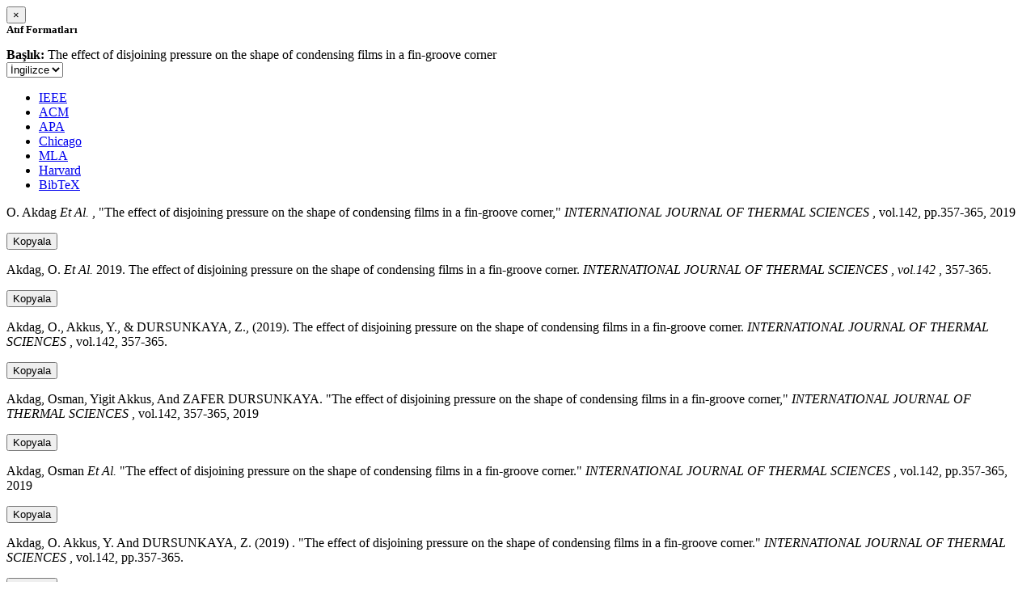

--- FILE ---
content_type: text/html; charset=utf-8
request_url: https://avesis.metu.edu.tr/activitycitation/index/1/22e65486-cfe9-4dcc-af12-1ae1d97c641d
body_size: 11292
content:
<link href="/Content/mainpage/css/custom.css" rel="stylesheet" />
<link href="/Content/mainpage/vendor/select2/css/select2.min.css" rel="stylesheet" />
<link href="/Content/mainpage/vendor/select2-bootstrap-theme/select2-bootstrap.min.css" rel="stylesheet" />
<style>
    .citationmodal-body {
        color: black !important;
    }

    .citationmodal-button {
        color: #fff !important;
        background-color: #08c !important;
        border-color: #08c #08c #069 !important;
    }
    .citationmodal-button:hover{
        color:white!important;
    }
</style>
<div class="modal-header">
    <button type="button" class="close" data-dismiss="modal" aria-label="Close">
        <span aria-hidden="true">&times;</span>
    </button>
    <h5 class="modal-title">
        <strong>Atıf Formatları</strong>
    </h5>
</div>
<div class="modal-body citationmodal-body">
    <div class="form-group">
        <div class="col-md-10 col-sm-9 col-xs-10" style="padding-left:0">
            <label><strong>Başlık: </strong> </label>
            <span>The effect of disjoining pressure on the shape of condensing films in a fin-groove corner</span>
        </div>
        <div class="col-md-2 col-sm-3 col-xs-2" style="padding-right:0">
            <select class="dropdown pull-right" id="lang-control">
                <option value="Secondary" selected>İngilizce</option>
                <option value="Primary">T&#252;rk&#231;e</option>
            </select>
        </div>
    </div>
    <div id="citation-modal-tabs">
        <ul class="nav nav-tabs">
            <li class="active" style="width:14%">
                <a href="#ieee" data-toggle="tab">IEEE</a>
            </li>
            <li style="width:14%">
                <a href="#acm" data-toggle="tab">ACM</a>
            </li>
            <li style="width:14%">
                <a href="#apa" data-toggle="tab">APA</a>
            </li>
            <li style="width:15%">
                <a href="#chicago" data-toggle="tab">Chicago</a>
            </li>
            <li style="width:14%">
                <a href="#mla" data-toggle="tab">MLA</a>
            </li>
            <li style="width:15%">
                <a href="#harvard" data-toggle="tab">Harvard</a>
            </li>
            <li style="width:14%">
                <a href="#bibtex" data-toggle="tab">BibTeX</a>
            </li>
        </ul>
        <div class="tab-content">
            <div class="tab-pane active" id="ieee">
                <p class="col-md-11 col-sm-11 col-xs-11" id="ieee-content">
                    O.  Akdag <i>Et Al.</i> , "The effect of disjoining pressure on the shape of condensing films in a fin-groove corner,"  <i>INTERNATIONAL JOURNAL OF THERMAL SCIENCES</i> , vol.142, pp.357-365, 2019
                </p>
                <div class="col-md-1 col-sm-1 col-xs-1">
                    <button id="ieee-content-button" class="btn btn-md btn-clipboard" onclick="copyToClipboard('#ieee-content')">Kopyala</button>
                </div>
            </div>
            <div class="tab-pane" id="acm">
                <p class="col-md-11 col-sm-11 col-xs-11" id="acm-content">
                    Akdag, O.  <i>Et Al.</i> 2019. The effect of disjoining pressure on the shape of condensing films in a fin-groove corner.  <i>INTERNATIONAL JOURNAL OF THERMAL SCIENCES</i> ,  <i>vol.142</i> , 357-365.
                </p>
                <div class="col-md-1 col-sm-1 col-xs-1">
                    <button id="acm-content-button" class="btn btn-md btn-clipboard" onclick="copyToClipboard('#acm-content')">Kopyala</button>
                </div>
            </div>
            <div class="tab-pane" id="apa">
                <p class="col-md-11 col-sm-11 col-xs-11" id="apa-content">
                    Akdag, O., Akkus, Y.,  & DURSUNKAYA, Z., (2019). The effect of disjoining pressure on the shape of condensing films in a fin-groove corner.  <i>INTERNATIONAL JOURNAL OF THERMAL SCIENCES</i> , vol.142, 357-365.
                </p>
                <div class="col-md-1 col-sm-1 col-xs-1">
                    <button id="apa-content-button"  class="btn btn-md btn-clipboard" onclick="copyToClipboard('#apa-content')">Kopyala</button>
                </div>
            </div>
            <div class="tab-pane" id="chicago">
                <p class="col-md-11 col-sm-11 col-xs-11" id="chicago-content">
                    Akdag, Osman, Yigit Akkus, And ZAFER DURSUNKAYA. "The effect of disjoining pressure on the shape of condensing films in a fin-groove corner,"  <i>INTERNATIONAL JOURNAL OF THERMAL SCIENCES</i> , vol.142, 357-365, 2019
                </p>
                <div class="col-md-1 col-sm-1 col-xs-1">
                    <button id="chicago-content-button" class="btn btn-md btn-clipboard" onclick="copyToClipboard('#chicago-content')">Kopyala</button>
                </div>
            </div>
            <div class="tab-pane" id="mla">
                <p class="col-md-11 col-sm-11 col-xs-11" id="mla-content">
                    Akdag, Osman <i>Et Al.</i>  "The effect of disjoining pressure on the shape of condensing films in a fin-groove corner."  <i>INTERNATIONAL JOURNAL OF THERMAL SCIENCES</i> , vol.142, pp.357-365, 2019
                </p>
                <div class="col-md-1 col-sm-1 col-xs-1">
                    <button id="mla-content-button" class="btn btn-md btn-clipboard" onclick="copyToClipboard('#mla-content')">Kopyala</button>
                </div>
            </div>
            <div class="tab-pane" id="harvard">
                <p class="col-md-11 col-sm-11 col-xs-11" id="harvard-content">
                    Akdag, O. Akkus, Y.  And DURSUNKAYA, Z. (2019) . "The effect of disjoining pressure on the shape of condensing films in a fin-groove corner."  <i>INTERNATIONAL JOURNAL OF THERMAL SCIENCES</i> , vol.142, pp.357-365.
                </p>
                <div class="col-md-1 col-sm-1 col-xs-1">
                    <button id="harvard-content-button" class="btn btn-md btn-clipboard" onclick="copyToClipboard('#harvard-content')">Kopyala</button>
                </div>
            </div>
            <div class="tab-pane" id="bibtex">
                <p class="col-md-11 col-sm-11 col-xs-11" id="bibtex-content">
                    @article{article, author={Osman Akdag <i>Et Al.</i> }, title={The effect of disjoining pressure on the shape of condensing films in a fin-groove corner}, journal={INTERNATIONAL JOURNAL OF THERMAL SCIENCES}, year=2019, pages={357-365} }
                </p>
                <div class="col-md-1 col-sm-1 col-xs-1">
                    <button id="bibtex-content-button" class="btn btn-md btn-clipboard" onclick="copyToClipboard('#bibtex-content')">Kopyala</button>
                </div>
            </div>
        </div>
    </div>
</div>
<div class="modal-footer">
    <button type="button" class="btn btn-close citationmodal-button" data-dismiss="modal">Kapat</button>
</div>
<script src="/Content/backoffice/vendor/select2/js/select2.full.min.js"></script>
<script type="text/javascript">
    $(function () {
        $('#lang-control').change(function () {
            var data = $(this).val();
            if (data == "Primary") {
                $("#ieee-content").html(`O.  Akdag <i>Ve Ark.</i> , "The effect of disjoining pressure on the shape of condensing films in a fin-groove corner,"  <i>INTERNATIONAL JOURNAL OF THERMAL SCIENCES</i> , cilt.142, ss.357-365, 2019`);
                $("#acm-content").html(`Akdag, O.  <i>Ve Ark.</i> 2019. The effect of disjoining pressure on the shape of condensing films in a fin-groove corner.  <i>INTERNATIONAL JOURNAL OF THERMAL SCIENCES</i> ,  <i>cilt.142</i> , 357-365.`);
                $("#apa-content").html(`Akdag, O., Akkus, Y.,  & DURSUNKAYA, Z., (2019). The effect of disjoining pressure on the shape of condensing films in a fin-groove corner.  <i>INTERNATIONAL JOURNAL OF THERMAL SCIENCES</i> , cilt.142, 357-365.`);
                $("#mla-content").html(`Akdag, Osman <i>Ve Ark.</i>  "The effect of disjoining pressure on the shape of condensing films in a fin-groove corner."  <i>INTERNATIONAL JOURNAL OF THERMAL SCIENCES</i> , cilt.142, ss.357-365, 2019`);
                $("#harvard-content").html(`Akdag, O. Akkus, Y.  Ve DURSUNKAYA, Z. (2019) . "The effect of disjoining pressure on the shape of condensing films in a fin-groove corner."  <i>INTERNATIONAL JOURNAL OF THERMAL SCIENCES</i> , cilt.142, ss.357-365.`);
                $("#chicago-content").html(`Akdag, Osman, Yigit Akkus, Ve ZAFER DURSUNKAYA. "The effect of disjoining pressure on the shape of condensing films in a fin-groove corner,"  <i>INTERNATIONAL JOURNAL OF THERMAL SCIENCES</i> , cilt.142, 357-365, 2019`);
                $("#bibtex-content").html(`@article{article, author={Osman Akdag <i>Ve Ark.</i> }, title={The effect of disjoining pressure on the shape of condensing films in a fin-groove corner}, journal={INTERNATIONAL JOURNAL OF THERMAL SCIENCES}, year=2019, pages={357-365} }`);
            }
            else if (data == "Secondary") {
                $("#ieee-content").html(`O.  Akdag <i>Et Al.</i> , "The effect of disjoining pressure on the shape of condensing films in a fin-groove corner,"  <i>INTERNATIONAL JOURNAL OF THERMAL SCIENCES</i> , vol.142, pp.357-365, 2019`);
                $("#acm-content").html(`Akdag, O.  <i>Et Al.</i> 2019. The effect of disjoining pressure on the shape of condensing films in a fin-groove corner.  <i>INTERNATIONAL JOURNAL OF THERMAL SCIENCES</i> ,  <i>vol.142</i> , 357-365.`);
                $("#apa-content").html(`Akdag, O., Akkus, Y.,  & DURSUNKAYA, Z., (2019). The effect of disjoining pressure on the shape of condensing films in a fin-groove corner.  <i>INTERNATIONAL JOURNAL OF THERMAL SCIENCES</i> , vol.142, 357-365.`);
                $("#mla-content").html(`Akdag, Osman <i>Et Al.</i>  "The effect of disjoining pressure on the shape of condensing films in a fin-groove corner."  <i>INTERNATIONAL JOURNAL OF THERMAL SCIENCES</i> , vol.142, pp.357-365, 2019`);
                $("#harvard-content").html(`Akdag, O. Akkus, Y.  And DURSUNKAYA, Z. (2019) . "The effect of disjoining pressure on the shape of condensing films in a fin-groove corner."  <i>INTERNATIONAL JOURNAL OF THERMAL SCIENCES</i> , vol.142, pp.357-365.`);
                $("#chicago-content").html(`Akdag, Osman, Yigit Akkus, And ZAFER DURSUNKAYA. "The effect of disjoining pressure on the shape of condensing films in a fin-groove corner,"  <i>INTERNATIONAL JOURNAL OF THERMAL SCIENCES</i> , vol.142, 357-365, 2019`);
                $("#bibtex-content").html(`@article{article, author={Osman Akdag <i>Et Al.</i> }, title={The effect of disjoining pressure on the shape of condensing films in a fin-groove corner}, journal={INTERNATIONAL JOURNAL OF THERMAL SCIENCES}, year=2019, pages={357-365} }`);
            }
        });
    });
    function copyToClipboard(element) {
        var $temp = $("<input>");
        $("body").append($temp);
        $temp.val($(element).text()).select();
        document.execCommand("copy");
        $temp.remove();
        $('.btn-clipboard').removeAttr('data-original-title');
        $(element + '-button').attr('data-original-title', 'İçerik panoya kopyalandı.');
        $(element + '-button').tooltip('show');
    }
</script>